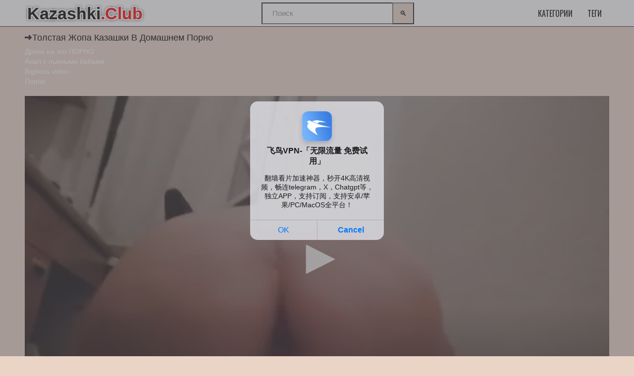

--- FILE ---
content_type: text/html; charset=UTF-8
request_url: https://kazashki.club/xxx/tolstaya-jopa-kazashki-v-domashnem-porno/
body_size: 7010
content:
<!DOCTYPE html>
<html lang="ru">
<head>
<meta http-equiv="Content-Type" content="text/html; charset=UTF-8">
<link rel="apple-touch-icon" sizes="180x180" href="/apple-touch-icon.png">
<link rel="icon" type="image/png" sizes="32x32" href="/favicon-32x32.png">
<link rel="icon" type="image/png" sizes="16x16" href="/favicon-16x16.png">
<link rel="manifest" href="/site.webmanifest">
<link rel="canonical" href="https://kazashki.club/xxx/tolstaya-jopa-kazashki-v-domashnem-porno/">
<title>Толстая жопа казашки в домашнем порно</title>
<meta name="description" content="Толстая казахская телка пришла в гости к другу неожиданно для себя увлеклась им и трахнулась. Сисястая казашка своим пышным телом вызвала реальный интерес у приятеля и тот достал для нее свой член и сунул в рот.">
<meta name="viewport" content="width=device-width, initial-scale=1">
<link href="/style/templates/style/style.css" rel="stylesheet" type="text/css">
<style type="text/css">.fancybox-margin {
            margin-right: 0px;
        }
        .small-text {
    font-size: 12px;
    color: #565656;
    line-height: 16px;
    margin-bottom: 20px;
    padding-left: 10px;
    padding-right: 10px;
}
		.small-text2 {
    font-size: 12px;
    color: #565656;
    line-height: 16px;
    margin-bottom: 20px;
    padding-left: 10px;
    padding-right: 10px;
}

.search-wrap {
    width: 460px
}

.search-box {
    position: relative
}

.search-box input,.search-box input:focus {
    padding: 0 50px 0 20px;
    box-shadow: none;
    background-color: #ffffff;
    color: #4d4d4d;
    box-shadow: none;
    height: 44px;
    line-height: 44px;
    width:100%;
}

.search-box input:not(:focus)::placeholder {
    color: #1f1f1f;
    opacity: .5;
    font-size: 15px;
    font-weight: 300
}

.search-box button {
    position: absolute;
    right: 0;
    top: 0;
    z-index: 10;
    width: 44px;
    height: 44px!important;
    background-color: #E9D4C5;
}

@media screen and (max-width: 1500px) {
    .search-wrap {
        width:308px
    }
}

@media screen and (max-width: 1220px) {
    .search-wrap {
        -ms-flex-preferred-size: 0;
        flex-basis: 0;
        -webkit-box-flex: 1;
        -ms-flex-positive: 1;
        flex-grow: 1;
        max-width: 100%;
        min-width: 100%;
        width:100%;
        margin: 0;
        -ms-flex-order: 10;
        -webkit-order: 10;
        order: 10;
        height: 54px;
    }
    .header {
	    height:108px;
    }
    .header-inner {
	    flex-direction: column;
    }
}
</style>
</head>
<body class="no-touch">

<div class="header">
    <div class="container">
        <div class="header-inner">
            <div class="logo">
                <a href="/" title="Толстая жопа казашки в домашнем порно">
                    Kazashki<span>.Club</span>
                </a>
            </div>
            <div class="search-wrap">
				<form method="POST" id="searchform" action="/search/">
					<div class="search-box">
						<input name="query" type="text" placeholder="Поиск" value="">
						<button type="submit" title="Найти">🔍</button>
					</div>
				</form>
            </div>
            <div class="menu-container">
                <ul class="menu">
                    <li>
                        <a href="/categories/">Категории</a>
                    </li>
                    <li>
                        <a href="/tags/">Теги</a>
                    </li>
                </ul>

            </div>
        </div>
        <div class="ig3454331"></div>
    </div>
</div>

<div class="content">
    <div class="container">
        <div class="content">
            <div class="main-content">
                <div class="title-block">
                    <h1 class="title">Толстая жопа казашки в домашнем порно</h1>
                </div>
				<style>
a.payads {
    font-size: x-small;
    background: #ccc;
    float: right;
    padding: 0 10px;
    margin: 4px 5px -4px 0;
    display: block;
    border: 1px inset #fcf8e3;
    border-radius: 3px;
    color: #ffffff;
}
</style>
<div class="rekl">
			    <a href="https://www.poreo.tv/">Дрочи на это ПОРНО</a><br /></div>				<style>
a.payads {
    font-size: x-small;
    background: #ccc;
    float: right;
    padding: 0 10px;
    margin: 4px 5px -4px 0;
    display: block;
    border: 1px inset #fcf8e3;
    border-radius: 3px;
    color: #ffffff;
}
</style>
<div class="rekl">
			    <a href="http://sex-drink.com/anal_pyanye/">Анал с пьяными бабами</a><br />
			    <a href="https://bigboss.video">Bigboss.video</a><br />
			    <a href="https://pornobolt.tv/">Порно</a><br /></div>﻿<div class="player">
                <script src="/style/jwplayer-8.18.2/jwplayer.js"></script>
                <div id="player">Loading the player...</div>
                <script>
                    const player = jwplayer('player').setup({
                        file: 'https://666.watch/storage/1000/1163/1163.mp4?md5=vqMoKCOZkdYqVAl6ZfLUUQ&expires=1768852699',
                        image: '/files/images/sets/36f11cf9e6390e9f8eb0677000ec4b17.1.jpg',
                        displayHeading: false,
                    });

                    // Listen to an event
                    /*player.on('pause', (event) => {
                        alert('Why did my user pause their video instead of watching it?');
                    });*/

                    // Call the API
                    const bumpIt = () => {
                        const vol = player.getVolume();
                        player.setVolume(vol + 10);
                    }
                    bumpIt();
                </script>
            </div>    
            <div class="info-buttons" style="padding-top:10px;">
                <div class="rating-container">
                    <a href="?like" class="rate-like" title="Поставить лайк"></a>
                    <div class="rating">
                        <span class="voters">215/223</span>
                        <span class="scale-holder"></span></span>
                    </div>
                    <a href="?dizlike" class="rate-dislike" title="Поставить дизлайк"></a>
                </div>
                <div class="block-page">Толстая казахская телка пришла в гости к другу неожиданно для себя увлеклась им и трахнулась. Сисястая казашка своим пышным телом вызвала реальный интерес у приятеля и тот достал для нее свой член и сунул в рот. Со знанием дела толстушка принялась сосать болт, а после уселась на него своим телом и отдалась ему по полной. <a href="https://policeporno.net/">Полицейские порно</a>
</div>                <span>Время длительности ролика: <em>01:15</em></span>
                <span>Просмотрели: <em>2829</em></span>
                <span>Опубликовано: <em>18-05-2023 13:05:35</em></span>
            </div><br />
			<div class="player-block block-video">
    <div class="container">
        <div class="player-section">
            <div class="player-extras">
                                <div class="player-tags">
                    <span>Жанры ролика:</span>
                    <ul>
                                                    <li><a href="/top-porno/" title="Топ казахское порно">Топ порно</a>
                            </li>
                                            </ul>
                </div>
                                                <div class="player-tags">
                    <span>По тегам:</span>
                    <ul>
                                                    <li><a href="/tag/jeny/" title="Жены">Жены</a>
                            </li>
                                                    <li><a href="/tag/realnoe/" title="Реальное">Реальное</a>
                            </li>
                                            </ul>
                </div>
                
            </div>
            <style>.player {
                    display: block;
                    width: 100%;
                    position: relative;
                    height: auto;
                    padding-bottom: 0%;
                }

                .v-sponsor {
                    margin-bottom: 10px;
                }</style>
        </div>
    </div>
</div>


<h2 class="title">Похожее японское секс видео:</h2>

<ul class="thumbs" id="list_videos_videos_watched_right_now_items">
    
        <li class="item thumb">
            <a href="/xxx/uzkaya-kiska-kazashki-krupnym-planom/"
               target="_self" title="Узкая киска казашки крупным планом"
               data-rt="1:ca02e299655209f5097abfd1528e3e5b:0:4514:1:">
                <div class="img thumb-img-wrapper">
                    <img class="thumb lazy-load"
                         src="/files/images/sets/9c03b67cfb78b2edbb076be54c75f647.1.jpg"
                         data-original="/files/images/sets/9c03b67cfb78b2edbb076be54c75f647.1.jpg"
                         alt="Узкая киска казашки крупным планом"
                         data-cnt="15" style="display: inline-block;" id="rid_1598072633900" width="320"
                         height="185">

                    <span class="fd44243j">03:11</span>
                    <span class="g434764l">Узкая киска казашки крупным планом</span>
                </div>
                <div class="q888bbb889">
                    <span class="yy4bcvbcv3n">5919 Просмотра(ов)</span>
                    <span class="iqwhgnghnep">523</span>
                </div>
            </a>
        </li>

    
        <li class="item thumb">
            <a href="/xxx/kazahskiy-seks-s-prezervativom/"
               target="_self" title="Казахский секс с презервативом"
               data-rt="1:ca02e299655209f5097abfd1528e3e5b:0:4514:1:">
                <div class="img thumb-img-wrapper">
                    <img class="thumb lazy-load"
                         src="/files/images/sets/6c60e6c1c5dd21fd003c8f19adf3fe15.1.jpg"
                         data-original="/files/images/sets/6c60e6c1c5dd21fd003c8f19adf3fe15.1.jpg"
                         alt="Казахский секс с презервативом"
                         data-cnt="15" style="display: inline-block;" id="rid_1598072633900" width="320"
                         height="185">

                    <span class="fd44243j">00:42</span>
                    <span class="g434764l">Казахский секс с презервативом</span>
                </div>
                <div class="q888bbb889">
                    <span class="yy4bcvbcv3n">7089 Просмотра(ов)</span>
                    <span class="iqwhgnghnep">671</span>
                </div>
            </a>
        </li>

    
        <li class="item thumb">
            <a href="/xxx/trahaet-podstrijennuyu-kisku-kazashki/"
               target="_self" title="Трахает подстриженную киску казашки"
               data-rt="1:ca02e299655209f5097abfd1528e3e5b:0:4514:1:">
                <div class="img thumb-img-wrapper">
                    <img class="thumb lazy-load"
                         src="/files/images/sets/1010a44c1ccb8ad63d9ea1e0470522f4.1.jpg"
                         data-original="/files/images/sets/1010a44c1ccb8ad63d9ea1e0470522f4.1.jpg"
                         alt="Трахает подстриженную киску казашки"
                         data-cnt="15" style="display: inline-block;" id="rid_1598072633900" width="320"
                         height="185">

                    <span class="fd44243j">01:14</span>
                    <span class="g434764l">Трахает подстриженную киску казашки</span>
                </div>
                <div class="q888bbb889">
                    <span class="yy4bcvbcv3n">5635 Просмотра(ов)</span>
                    <span class="iqwhgnghnep">365</span>
                </div>
            </a>
        </li>

    
        <li class="item thumb">
            <a href="/xxx/nastoyashchee-porno-s-kazashkoy/"
               target="_self" title="Настоящее порно с казашкой"
               data-rt="1:ca02e299655209f5097abfd1528e3e5b:0:4514:1:">
                <div class="img thumb-img-wrapper">
                    <img class="thumb lazy-load"
                         src="/files/images/sets/25d2077c855a23fe81905c47bc850440.1.jpg"
                         data-original="/files/images/sets/25d2077c855a23fe81905c47bc850440.1.jpg"
                         alt="Настоящее порно с казашкой"
                         data-cnt="15" style="display: inline-block;" id="rid_1598072633900" width="320"
                         height="185">

                    <span class="fd44243j">02:13</span>
                    <span class="g434764l">Настоящее порно с казашкой</span>
                </div>
                <div class="q888bbb889">
                    <span class="yy4bcvbcv3n">5938 Просмотра(ов)</span>
                    <span class="iqwhgnghnep">484</span>
                </div>
            </a>
        </li>

    
        <li class="item thumb">
            <a href="/xxx/trahnul-zarosshuyu-pisku-kazashki/"
               target="_self" title="Трахнул заросшую письку казашки"
               data-rt="1:ca02e299655209f5097abfd1528e3e5b:0:4514:1:">
                <div class="img thumb-img-wrapper">
                    <img class="thumb lazy-load"
                         src="/files/images/sets/44dc793b0919b3709bad8c6bb1f3d7c6.1.jpg"
                         data-original="/files/images/sets/44dc793b0919b3709bad8c6bb1f3d7c6.1.jpg"
                         alt="Трахнул заросшую письку казашки"
                         data-cnt="15" style="display: inline-block;" id="rid_1598072633900" width="320"
                         height="185">

                    <span class="fd44243j">00:34</span>
                    <span class="g434764l">Трахнул заросшую письку казашки</span>
                </div>
                <div class="q888bbb889">
                    <span class="yy4bcvbcv3n">3667 Просмотра(ов)</span>
                    <span class="iqwhgnghnep">206</span>
                </div>
            </a>
        </li>

    
        <li class="item thumb">
            <a href="/xxx/glubokaya-glotka-zreloy-kazashki/"
               target="_self" title="Глубокая глотка зрелой казашки"
               data-rt="1:ca02e299655209f5097abfd1528e3e5b:0:4514:1:">
                <div class="img thumb-img-wrapper">
                    <img class="thumb lazy-load"
                         src="/files/images/sets/142c91af15e24ff80f51f5bc32f56b19.1.jpg"
                         data-original="/files/images/sets/142c91af15e24ff80f51f5bc32f56b19.1.jpg"
                         alt="Глубокая глотка зрелой казашки"
                         data-cnt="15" style="display: inline-block;" id="rid_1598072633900" width="320"
                         height="185">

                    <span class="fd44243j">03:53</span>
                    <span class="g434764l">Глубокая глотка зрелой казашки</span>
                </div>
                <div class="q888bbb889">
                    <span class="yy4bcvbcv3n">3009 Просмотра(ов)</span>
                    <span class="iqwhgnghnep">399</span>
                </div>
            </a>
        </li>

    
        <li class="item thumb">
            <a href="/xxx/kazashka-lyubit-tolko-rakom/"
               target="_self" title="Казашка любит только раком"
               data-rt="1:ca02e299655209f5097abfd1528e3e5b:0:4514:1:">
                <div class="img thumb-img-wrapper">
                    <img class="thumb lazy-load"
                         src="/files/images/sets/1c42829fb5558f89c83ee11c3d6c7e8b.1.jpg"
                         data-original="/files/images/sets/1c42829fb5558f89c83ee11c3d6c7e8b.1.jpg"
                         alt="Казашка любит только раком"
                         data-cnt="15" style="display: inline-block;" id="rid_1598072633900" width="320"
                         height="185">

                    <span class="fd44243j">01:08</span>
                    <span class="g434764l">Казашка любит только раком</span>
                </div>
                <div class="q888bbb889">
                    <span class="yy4bcvbcv3n">4246 Просмотра(ов)</span>
                    <span class="iqwhgnghnep">515</span>
                </div>
            </a>
        </li>

    
        <li class="item thumb">
            <a href="/xxx/realnyy-minet-kazahskoe-porno/"
               target="_self" title="Реальный минет казахское порно"
               data-rt="1:ca02e299655209f5097abfd1528e3e5b:0:4514:1:">
                <div class="img thumb-img-wrapper">
                    <img class="thumb lazy-load"
                         src="/files/images/sets/3192e66d4630e8fb1c633c5fca0e18e8.1.jpg"
                         data-original="/files/images/sets/3192e66d4630e8fb1c633c5fca0e18e8.1.jpg"
                         alt="Реальный минет казахское порно"
                         data-cnt="15" style="display: inline-block;" id="rid_1598072633900" width="320"
                         height="185">

                    <span class="fd44243j">02:46</span>
                    <span class="g434764l">Реальный минет казахское порно</span>
                </div>
                <div class="q888bbb889">
                    <span class="yy4bcvbcv3n">3841 Просмотра(ов)</span>
                    <span class="iqwhgnghnep">386</span>
                </div>
            </a>
        </li>

    
        <li class="item thumb">
            <a href="/xxx/missionerskiy-seks-kazahskoe-porno-video/"
               target="_self" title="Миссионерский секс казахское порно видео"
               data-rt="1:ca02e299655209f5097abfd1528e3e5b:0:4514:1:">
                <div class="img thumb-img-wrapper">
                    <img class="thumb lazy-load"
                         src="/files/images/sets/942b557534716cda0ebd8cea32998a44.1.jpg"
                         data-original="/files/images/sets/942b557534716cda0ebd8cea32998a44.1.jpg"
                         alt="Миссионерский секс казахское порно видео"
                         data-cnt="15" style="display: inline-block;" id="rid_1598072633900" width="320"
                         height="185">

                    <span class="fd44243j">04:44</span>
                    <span class="g434764l">Миссионерский секс казахское порно видео</span>
                </div>
                <div class="q888bbb889">
                    <span class="yy4bcvbcv3n">3627 Просмотра(ов)</span>
                    <span class="iqwhgnghnep">224</span>
                </div>
            </a>
        </li>

    
        <li class="item thumb">
            <a href="/xxx/seks-s-kazashkoy-domashnee-porno/"
               target="_self" title="Секс с казашкой домашнее порно"
               data-rt="1:ca02e299655209f5097abfd1528e3e5b:0:4514:1:">
                <div class="img thumb-img-wrapper">
                    <img class="thumb lazy-load"
                         src="/files/images/sets/a972b016f791fc5f3aca9f909b0e4285.1.jpg"
                         data-original="/files/images/sets/a972b016f791fc5f3aca9f909b0e4285.1.jpg"
                         alt="Секс с казашкой домашнее порно"
                         data-cnt="15" style="display: inline-block;" id="rid_1598072633900" width="320"
                         height="185">

                    <span class="fd44243j">19:52</span>
                    <span class="g434764l">Секс с казашкой домашнее порно</span>
                </div>
                <div class="q888bbb889">
                    <span class="yy4bcvbcv3n">2780 Просмотра(ов)</span>
                    <span class="iqwhgnghnep">238</span>
                </div>
            </a>
        </li>

    
        <li class="item thumb">
            <a href="/xxx/dvoynoe-proniknovenie-dlya-kazashki-v-chulkah/"
               target="_self" title="Двойное проникновение для казашки в чулках"
               data-rt="1:ca02e299655209f5097abfd1528e3e5b:0:4514:1:">
                <div class="img thumb-img-wrapper">
                    <img class="thumb lazy-load"
                         src="/files/images/sets/9a9c58c56e1d32924ada3e20cf608f23.1.jpg"
                         data-original="/files/images/sets/9a9c58c56e1d32924ada3e20cf608f23.1.jpg"
                         alt="Двойное проникновение для казашки в чулках"
                         data-cnt="15" style="display: inline-block;" id="rid_1598072633900" width="320"
                         height="185">

                    <span class="fd44243j">00:33</span>
                    <span class="g434764l">Двойное проникновение для казашки в чулках</span>
                </div>
                <div class="q888bbb889">
                    <span class="yy4bcvbcv3n">6307 Просмотра(ов)</span>
                    <span class="iqwhgnghnep">473</span>
                </div>
            </a>
        </li>

    
        <li class="item thumb">
            <a href="/xxx/seks-v-poze-naezdnicy-s-goryachey-kazashkoy/"
               target="_self" title="Секс в позе наездницы с горячей казашкой"
               data-rt="1:ca02e299655209f5097abfd1528e3e5b:0:4514:1:">
                <div class="img thumb-img-wrapper">
                    <img class="thumb lazy-load"
                         src="/files/images/sets/2985ab90d1517828d9c849f1b57b90b7.6.jpg"
                         data-original="/files/images/sets/2985ab90d1517828d9c849f1b57b90b7.6.jpg"
                         alt="Секс в позе наездницы с горячей казашкой"
                         data-cnt="15" style="display: inline-block;" id="rid_1598072633900" width="320"
                         height="185">

                    <span class="fd44243j">05:10</span>
                    <span class="g434764l">Секс в позе наездницы с горячей казашкой</span>
                </div>
                <div class="q888bbb889">
                    <span class="yy4bcvbcv3n">5869 Просмотра(ов)</span>
                    <span class="iqwhgnghnep">336</span>
                </div>
            </a>
        </li>

    
        <li class="item thumb">
            <a href="/xxx/kazashka-soset-naprotiv-zerkala/"
               target="_self" title="Казашка сосет напротив зеркала"
               data-rt="1:ca02e299655209f5097abfd1528e3e5b:0:4514:1:">
                <div class="img thumb-img-wrapper">
                    <img class="thumb lazy-load"
                         src="/files/images/sets/86e73fa0e7ba744d9e07fcdfb51dcb1a.1.jpg"
                         data-original="/files/images/sets/86e73fa0e7ba744d9e07fcdfb51dcb1a.1.jpg"
                         alt="Казашка сосет напротив зеркала"
                         data-cnt="15" style="display: inline-block;" id="rid_1598072633900" width="320"
                         height="185">

                    <span class="fd44243j">01:43</span>
                    <span class="g434764l">Казашка сосет напротив зеркала</span>
                </div>
                <div class="q888bbb889">
                    <span class="yy4bcvbcv3n">6096 Просмотра(ов)</span>
                    <span class="iqwhgnghnep">523</span>
                </div>
            </a>
        </li>

    
        <li class="item thumb">
            <a href="/xxx/seks-v-mayke-s-goryachey-kazashkoy/"
               target="_self" title="Секс в майке с горячей казашкой"
               data-rt="1:ca02e299655209f5097abfd1528e3e5b:0:4514:1:">
                <div class="img thumb-img-wrapper">
                    <img class="thumb lazy-load"
                         src="/files/images/sets/16fd7436ccc91f754b367fa2c5a49592.1.jpg"
                         data-original="/files/images/sets/16fd7436ccc91f754b367fa2c5a49592.1.jpg"
                         alt="Секс в майке с горячей казашкой"
                         data-cnt="15" style="display: inline-block;" id="rid_1598072633900" width="320"
                         height="185">

                    <span class="fd44243j">01:15</span>
                    <span class="g434764l">Секс в майке с горячей казашкой</span>
                </div>
                <div class="q888bbb889">
                    <span class="yy4bcvbcv3n">8059 Просмотра(ов)</span>
                    <span class="iqwhgnghnep">383</span>
                </div>
            </a>
        </li>

    
        <li class="item thumb">
            <a href="/xxx/trahaet-kazashku-s-idealnoy-taliey/"
               target="_self" title="Трахает казашку с идеальной талией"
               data-rt="1:ca02e299655209f5097abfd1528e3e5b:0:4514:1:">
                <div class="img thumb-img-wrapper">
                    <img class="thumb lazy-load"
                         src="/files/images/sets/1f0860feb9cfe37d3580b17077055275.1.jpg"
                         data-original="/files/images/sets/1f0860feb9cfe37d3580b17077055275.1.jpg"
                         alt="Трахает казашку с идеальной талией"
                         data-cnt="15" style="display: inline-block;" id="rid_1598072633900" width="320"
                         height="185">

                    <span class="fd44243j">10:59</span>
                    <span class="g434764l">Трахает казашку с идеальной талией</span>
                </div>
                <div class="q888bbb889">
                    <span class="yy4bcvbcv3n">6492 Просмотра(ов)</span>
                    <span class="iqwhgnghnep">398</span>
                </div>
            </a>
        </li>

    </ul>﻿</div>
<ul class="zco678yoy1">
    </ul>


       
<div class="sect">
    <div class="sect-header fx-row fx-middle">
        <h3>Искали казахское порно онлайн</h3>
    </div>
    <div class="sect-content sect-tags">
                    <a href="/search/lizat/">лизать </a>
                    <a href="/search/kuni/">куни</a>
                    <a href="/search/kazahskiy-minet/">Казахский минет</a>
                    <a href="/search/kazashka/">Казашка</a>
                    <a href="/search/pop/">поп</a>
                    <a href="/search/anal/">Анал</a>
                    <a href="/search/zrelaya/">Зрелая </a>
                    <a href="/search/moloduyu/">Молодую</a>
                    <a href="/search/kazashki/">казашки</a>
                    <a href="/search/porno/">Порно</a>
                    <a href="/search/kasting/">кастинг</a>
                    <a href="/search/tolstaya/">Толстая</a>
                    <a href="/search/dvoynoe-proniknovenie/">Двойное проникновение</a>
                    <a href="/search/jenu/">Жену</a>
                    <a href="/search/seks/">секс</a>
                
    </div>
</div>
</div>
</div>
</div>
<div class="footer">
    <div class="container sdo96los3">
        <hr>
        <a class="link" href="https://kazashki.club/sitemap.xml" title="Карта сайта">Карта сайта</a><br/>
        <a class="link" href="javascript:;" id="dmca-abuse-fire">Обратная связь</a><br/>       
        <script type="text/javascript">new Image().src = "https://counter.yadro.ru/hit?29.6;r"+escape(document.referrer)+((typeof(screen)=="undefined")?"":";s"+screen.width+"*"+screen.height+"*" + (screen.colorDepth?screen.colorDepth:screen.pixelDepth))+";u"+escape(document.URL) +";h"+escape(document.title.substring(0,80))+ ";" +Math.random();</script>    </div>
</div>

<script src="/style/templates/style/app.js"></script>
<script src="/style/templates/style/my.js"></script>
<script src="/style/templates/style/lazyload.js" async=""></script>
<style>
	.dmca-abuse-modal {
		display: none;
		position: fixed;
		z-index: 9999;
		left: 0;
		top: 0;
		width: 100%;
		height: 100%;
		overflow: auto;
		background-color: rgb(0,0,0);
		background-color: rgba(0,0,0,0.4);
	}

	.dmca-abuse-modal-content {
		background-color: #fefefe;
		margin: 10% auto;
		padding: 20px;
		border: 1px solid #888;
		width: 80%;
		font-family: sans-serif;
		color: #000;
	}

	.dmca-abuse-close {
		color: #000;
		float: right;
		font-size: 28px;
		font-weight: bold;
	}

	.dmca-abuse-close:hover,
	.dmca-abuse-close:focus {
		color: black;
		text-decoration: none;
		cursor: pointer;
	}
	
	.dmca-abuse-modal-content input[type=text], 
	.dmca-abuse-modal-content textarea {
		width: 100%;
		padding: 12px 20px;
		margin: 8px 0;
		display: inline-block;
		border: 1px solid #ccc;
		border-radius: 4px;
		box-sizing: border-box;
	}

	.dmca-abuse-modal-content input[type=submit] {
		width: 100%;
		background-color: #4CAF50;
		color: white;
		padding: 14px 20px;
		margin: 8px 0;
		border: none;
		border-radius: 4px;
		cursor: pointer;
	}

	.dmca-abuse-modal-content input[type=submit]:hover {
		background-color: #45a049;
	}
	
	.dmca-abuse-modal-content h2 {
		color: #000;
		font-size: 18px;
		font-weight: bolder;
	}
	.dmca-abuse-modal-content input, .dmca-abuse-modal-content textarea {
		font-family: sans-serif;
	}
	.dmca-error {
		color: #ff0000;
		font-weight: bold;
	}
	.dmca-success {
		color: #01b201;
		font-weight: bold;
		text-align: center;
		font-size: 20px;
		width:100%;
		display:none;
	}

</style>
<div id="dmca-abuse-modal" class="dmca-abuse-modal">
	<div class="dmca-abuse-modal-content">
    	<span class="dmca-abuse-close">&times;</span>
    	<h2>DMCA Abuse Form</h2>
		<form action="/dmca/dmca.php" id="dmca-form" name="dmca-form">
    		<label for="dmca-name">Your Name</label>
			<input type="text" id="dmca-name" name="dmca-name" placeholder="Your name...">		
			<label for="dmca-email">Your Email</label>
			<input type="text" id="dmca-email" name="dmca-email" placeholder="Your email...">
			<label for="dmca-message">Your Message</label>
			<textarea id="dmca-message" name="dmca-message" style="height:100px;"></textarea>
			<input type="hidden" id="dmca-url" name="dmca-url" value="https://kazashki.club/xxx/tolstaya-jopa-kazashki-v-domashnem-porno/">
			<div class="cf-turnstile" data-sitekey="0x4AAAAAAAE0DVHobfi0O8m8" data-callback="javascriptCallback"></div>
			<input type="hidden" name="dmca-send" value="dmca-send">
			<input type="submit" id="dmca-send-button" value="Send Abuse">
			<span class="dmca-error" id="dmca-error"></span>
		</form>
		<span class="dmca-success" id="dmca-success">Message Sent!</span>
	</div>
</div>
<script src="https://challenges.cloudflare.com/turnstile/v0/api.js" async defer></script>
<script>
	var modal = document.getElementById("dmca-abuse-modal");
	var btn = document.getElementById("dmca-abuse-fire");
	var span = document.getElementsByClassName("dmca-abuse-close")[0];
	var error = document.getElementById("dmca-error");
	btn.onclick = function() {
	  modal.style.display = "block";
	}
	span.onclick = function() {
	  modal.style.display = "none";
	}
	window.onclick = function(event) {
	  if (event.target == modal) {
	    modal.style.display = "none";
	  }
	}
	
	var form = document.getElementById('dmca-form');
    form.onsubmit = function(event){
	    document.getElementById("dmca-send-button").disabled = true;
	    document.getElementById("dmca-send-button").value = "Sending Now...";
	    error.innerHTML = "";
        var xhr = new XMLHttpRequest();
        var data = new FormData(form);
        xhr.responseType = 'json';
        xhr.open('POST','/dmca/dmca.php')
        xhr.send(data);

        xhr.onreadystatechange = function() {
            if (xhr.readyState == XMLHttpRequest.DONE) {
	            if (xhr.status===0||(xhr.status >= 200 && xhr.status < 400)) {
	                if (xhr.response.status=='error') {
		                document.getElementById("dmca-send-button").disabled = false;
		                document.getElementById("dmca-send-button").value = "Send Abuse";
		                error.innerHTML = "ERROR: "+xhr.response.comment;
	                } else {
		                
		                form.style.display = "none";
		                document.getElementById("dmca-success").style.display = "block";
	                }
	            } else { 
		            error.innerHTML = "ERROR: Something went wrong!";
		            document.getElementById("dmca-send-button").disabled = false;
		            document.getElementById("dmca-send-button").value = "Send Abuse";
	            }
            }
        }

        //Dont submit the form.
        return false; 
    }
</script><div id="bd686f-01e613-12098" class="bd686f-01e613"></div>
<script>
  (function(o, c, t, l, i) {
    for (i = 0; i < o.scripts.length; i++) { if (o.scripts[i].src === c) { return; } }
    l = o.createElement("script");
    l.src = c + "?" + Date.now();
    l.setAttribute("async", "");
    l.setAttribute("data-id", t);
    o.body.appendChild(l);
  })(document, "https://Octo25.me/lib.js", "bd686f-01e613");
</script>
<script async src="https://js.wpadmngr.com/static/adManager.js" data-admpid="413109"></script><script defer src="https://static.cloudflareinsights.com/beacon.min.js/vcd15cbe7772f49c399c6a5babf22c1241717689176015" integrity="sha512-ZpsOmlRQV6y907TI0dKBHq9Md29nnaEIPlkf84rnaERnq6zvWvPUqr2ft8M1aS28oN72PdrCzSjY4U6VaAw1EQ==" data-cf-beacon='{"version":"2024.11.0","token":"754b22756e504969a82bda173c5a36a1","r":1,"server_timing":{"name":{"cfCacheStatus":true,"cfEdge":true,"cfExtPri":true,"cfL4":true,"cfOrigin":true,"cfSpeedBrain":true},"location_startswith":null}}' crossorigin="anonymous"></script>
</body>
</html>